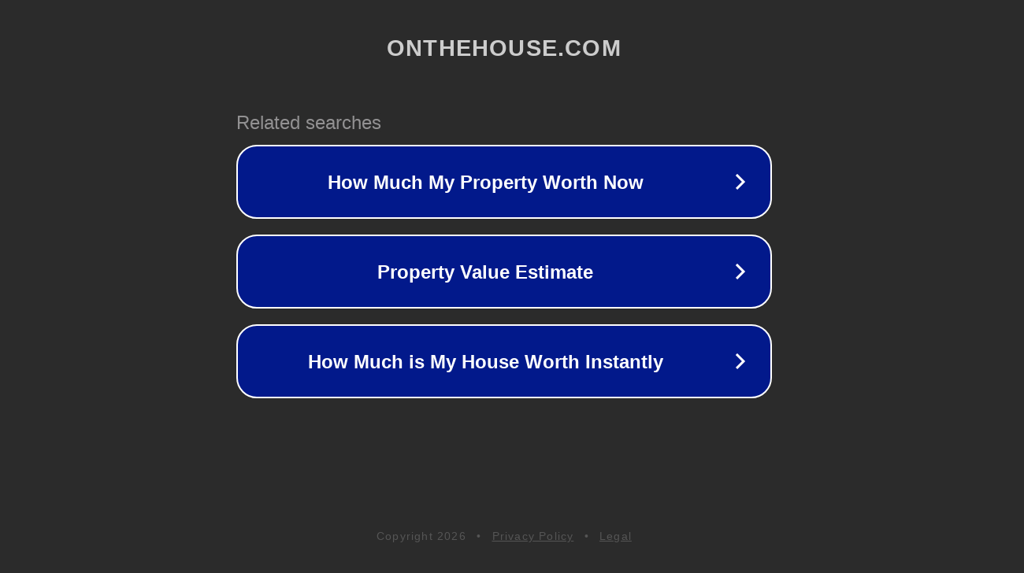

--- FILE ---
content_type: text/html; charset=utf-8
request_url: https://onthehouse.com/tag/selling-homes/
body_size: 1070
content:
<!doctype html>
<html data-adblockkey="MFwwDQYJKoZIhvcNAQEBBQADSwAwSAJBANDrp2lz7AOmADaN8tA50LsWcjLFyQFcb/P2Txc58oYOeILb3vBw7J6f4pamkAQVSQuqYsKx3YzdUHCvbVZvFUsCAwEAAQ==_CEaBYl3gTKX4XnPp3fq79iSkZ0OIhk9rp9u+UN2PdQSoBJUoUHaOHn9aSEl/rg3pncxU8ibNrdy0wwte0ImkDw==" lang="en" style="background: #2B2B2B;">
<head>
    <meta charset="utf-8">
    <meta name="viewport" content="width=device-width, initial-scale=1">
    <link rel="icon" href="[data-uri]">
    <link rel="preconnect" href="https://www.google.com" crossorigin>
</head>
<body>
<div id="target" style="opacity: 0"></div>
<script>window.park = "[base64]";</script>
<script src="/bHkHJifLJ.js"></script>
</body>
</html>
